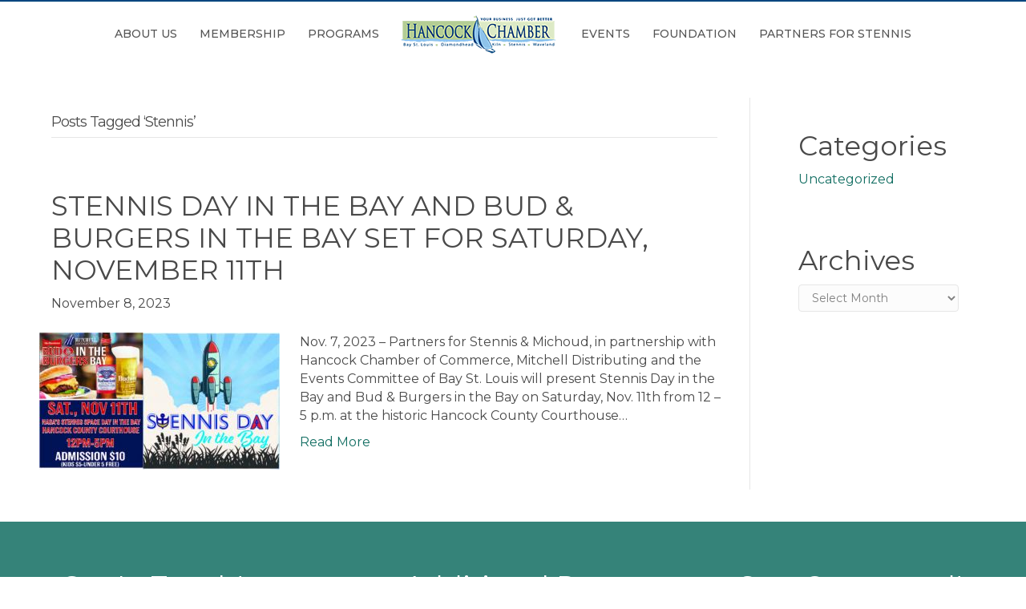

--- FILE ---
content_type: text/plain
request_url: https://www.google-analytics.com/j/collect?v=1&_v=j102&a=94086528&t=pageview&_s=1&dl=https%3A%2F%2Fwww.hancockchamber.org%2Ftag%2Fstennis%2F&ul=en-us%40posix&dt=Stennis%20Archives%20-%20Hancock%20County%20Chamber%20of%20Commerce%20-%20MS&sr=1280x720&vp=1280x720&_u=IEBAAEABAAAAACAAI~&jid=1205636379&gjid=339066797&cid=30422493.1768694441&tid=UA-113295793-1&_gid=1145760107.1768694441&_r=1&_slc=1&z=587277693
body_size: -452
content:
2,cG-98L4F8RH8R